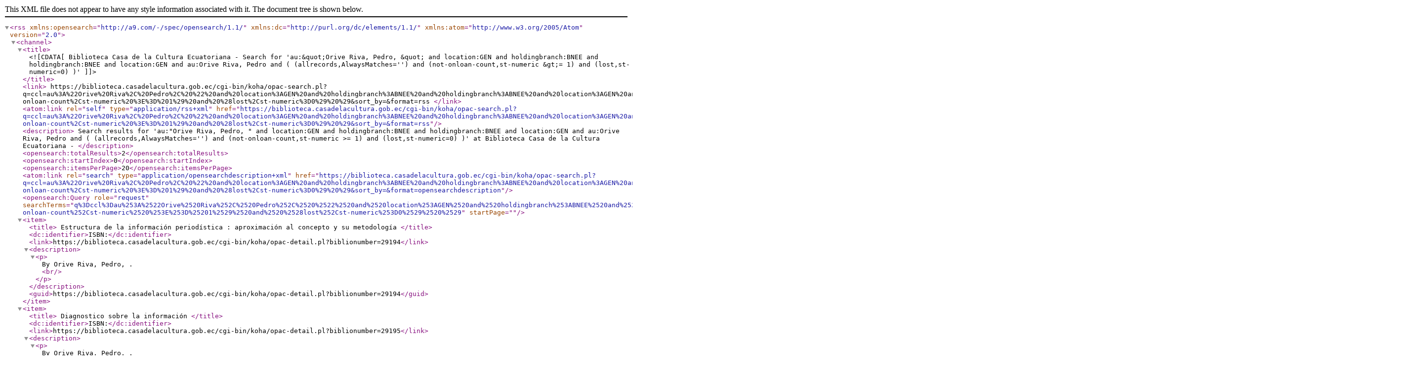

--- FILE ---
content_type: text/xml; charset=UTF-8
request_url: https://biblioteca.casadelacultura.gob.ec/cgi-bin/koha/opac-search.pl?q=ccl=au%3A%22Orive%20Riva%2C%20Pedro%2C%20%22%20and%20location%3AGEN%20and%20holdingbranch%3ABNEE%20and%20holdingbranch%3ABNEE%20and%20location%3AGEN%20and%20au%3AOrive%20Riva%2C%20Pedro%20and%20%28%20%28allrecords%2CAlwaysMatches%3D%27%27%29%20and%20%28not-onloan-count%2Cst-numeric%20%3E%3D%201%29%20and%20%28lost%2Cst-numeric%3D0%29%20%29&format=rss
body_size: 1043
content:
<?xml version="1.0" encoding="utf-8" ?> <rss version="2.0" xmlns:opensearch="http://a9.com/-/spec/opensearch/1.1/" xmlns:dc="http://purl.org/dc/elements/1.1/" xmlns:atom="http://www.w3.org/2005/Atom"> <channel> <title> <![CDATA[Biblioteca Casa de la Cultura Ecuatoriana - Search for 'au:&quot;Orive Riva, Pedro, &quot; and location:GEN and holdingbranch:BNEE and holdingbranch:BNEE and location:GEN and au:Orive Riva, Pedro and ( (allrecords,AlwaysMatches='') and (not-onloan-count,st-numeric &gt;= 1) and (lost,st-numeric=0) )']]> </title> <link> https://biblioteca.casadelacultura.gob.ec/cgi-bin/koha/opac-search.pl?q=ccl=au%3A%22Orive%20Riva%2C%20Pedro%2C%20%22%20and%20location%3AGEN%20and%20holdingbranch%3ABNEE%20and%20holdingbranch%3ABNEE%20and%20location%3AGEN%20and%20au%3AOrive%20Riva%2C%20Pedro%20and%20%28%20%28allrecords%2CAlwaysMatches%3D%27%27%29%20and%20%28not-onloan-count%2Cst-numeric%20%3E%3D%201%29%20and%20%28lost%2Cst-numeric%3D0%29%20%29&#38;sort_by=&#38;format=rss </link> <atom:link rel="self" type="application/rss+xml" href="https://biblioteca.casadelacultura.gob.ec/cgi-bin/koha/opac-search.pl?q=ccl=au%3A%22Orive%20Riva%2C%20Pedro%2C%20%22%20and%20location%3AGEN%20and%20holdingbranch%3ABNEE%20and%20holdingbranch%3ABNEE%20and%20location%3AGEN%20and%20au%3AOrive%20Riva%2C%20Pedro%20and%20%28%20%28allrecords%2CAlwaysMatches%3D%27%27%29%20and%20%28not-onloan-count%2Cst-numeric%20%3E%3D%201%29%20and%20%28lost%2Cst-numeric%3D0%29%20%29&#38;sort_by=&#38;format=rss"/> <description> Search results for 'au:&quot;Orive Riva, Pedro, &quot; and location:GEN and holdingbranch:BNEE and holdingbranch:BNEE and location:GEN and au:Orive Riva, Pedro and ( (allrecords,AlwaysMatches='') and (not-onloan-count,st-numeric &gt;= 1) and (lost,st-numeric=0) )' at Biblioteca Casa de la Cultura Ecuatoriana - </description> <opensearch:totalResults>2</opensearch:totalResults> <opensearch:startIndex>0</opensearch:startIndex> <opensearch:itemsPerPage>20</opensearch:itemsPerPage> <atom:link rel="search" type="application/opensearchdescription+xml" href="https://biblioteca.casadelacultura.gob.ec/cgi-bin/koha/opac-search.pl?q=ccl=au%3A%22Orive%20Riva%2C%20Pedro%2C%20%22%20and%20location%3AGEN%20and%20holdingbranch%3ABNEE%20and%20holdingbranch%3ABNEE%20and%20location%3AGEN%20and%20au%3AOrive%20Riva%2C%20Pedro%20and%20%28%20%28allrecords%2CAlwaysMatches%3D%27%27%29%20and%20%28not-onloan-count%2Cst-numeric%20%3E%3D%201%29%20and%20%28lost%2Cst-numeric%3D0%29%20%29&#38;sort_by=&#38;format=opensearchdescription"/> <opensearch:Query role="request" searchTerms="q%3Dccl%3Dau%253A%2522Orive%2520Riva%252C%2520Pedro%252C%2520%2522%2520and%2520location%253AGEN%2520and%2520holdingbranch%253ABNEE%2520and%2520holdingbranch%253ABNEE%2520and%2520location%253AGEN%2520and%2520au%253AOrive%2520Riva%252C%2520Pedro%2520and%2520%2528%2520%2528allrecords%252CAlwaysMatches%253D%2527%2527%2529%2520and%2520%2528not-onloan-count%252Cst-numeric%2520%253E%253D%25201%2529%2520and%2520%2528lost%252Cst-numeric%253D0%2529%2520%2529" startPage="" /> <item> <title> Estructura de la información periodística : aproximación al concepto y su metodología </title> <dc:identifier>ISBN:</dc:identifier> <link>https://biblioteca.casadelacultura.gob.ec/cgi-bin/koha/opac-detail.pl?biblionumber=29194</link> <description> <p> By Orive Riva, Pedro, .<br /> </p> </description> <guid>https://biblioteca.casadelacultura.gob.ec/cgi-bin/koha/opac-detail.pl?biblionumber=29194</guid> </item> <item> <title> Diagnostico sobre la información </title> <dc:identifier>ISBN:</dc:identifier> <link>https://biblioteca.casadelacultura.gob.ec/cgi-bin/koha/opac-detail.pl?biblionumber=29195</link> <description> <p> By Orive Riva, Pedro, .<br /> Madrid, España : Editorial Tecnos, 1980 .<br /> 432 páginas ; 21 cm.<br /> </p> </description> <guid>https://biblioteca.casadelacultura.gob.ec/cgi-bin/koha/opac-detail.pl?biblionumber=29195</guid> </item> </channel> </rss>
